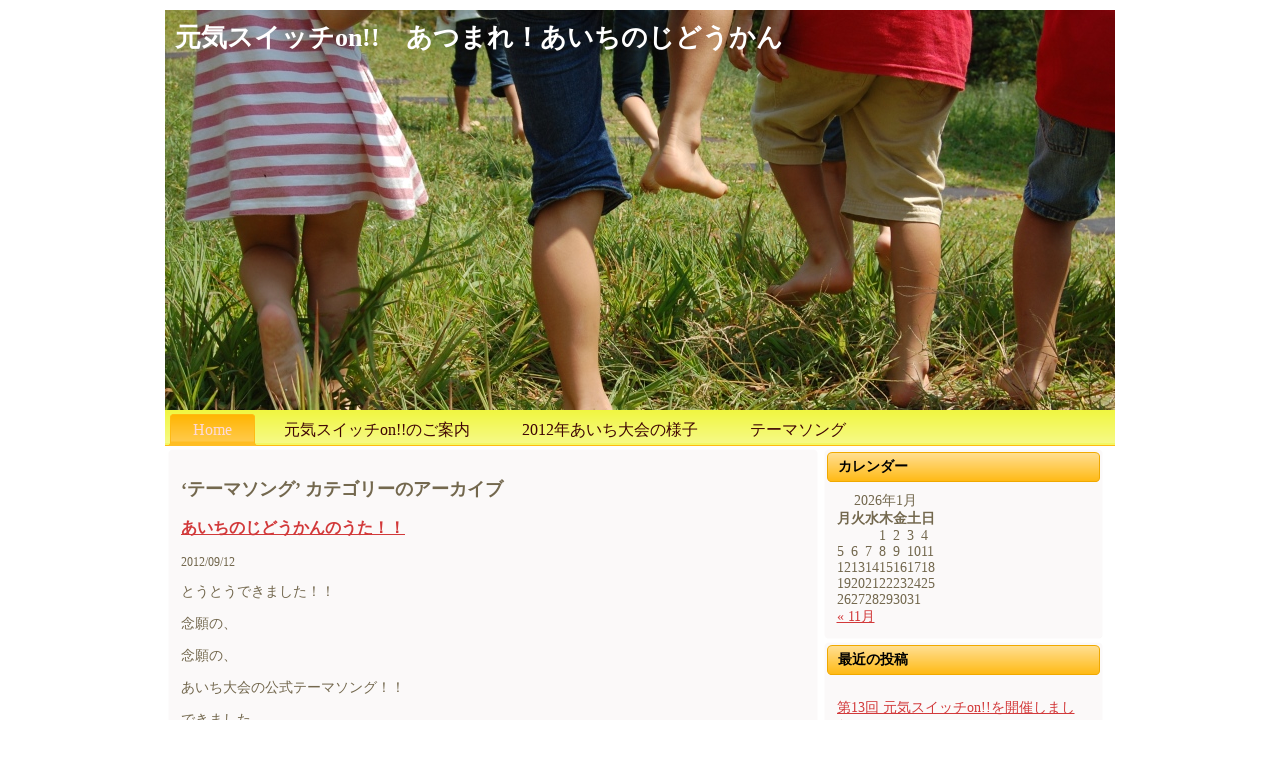

--- FILE ---
content_type: text/html; charset=UTF-8
request_url: https://www.acc-aichi.org/2012blog/?cat=16
body_size: 28472
content:
<!DOCTYPE html PUBLIC "-//W3C//DTD XHTML 1.0 Transitional//EN" "http://www.w3.org/TR/xhtml1/DTD/xhtml1-transitional.dtd">
<html xmlns="http://www.w3.org/1999/xhtml" dir="ltr" lang="ja">

<head profile="http://gmpg.org/xfn/11">
<meta http-equiv="Content-Type" content="text/html; charset=UTF-8" />

<title>元気スイッチon!!　あつまれ！あいちのじどうかん   &raquo; テーマソング</title>

<meta name="generator" content="WordPress 3.1.4" /> <!-- leave this for stats -->

<link rel="stylesheet" href="https://www.acc-aichi.org/2012blog/wp-content/themes/1147/style.css" type="text/css" media="screen" />
<link rel="alternate" type="application/rss+xml" title="元気スイッチon!!　あつまれ！あいちのじどうかん RSS Feed" href="https://www.acc-aichi.org/2012blog/?feed=rss2" />
<link rel="pingback" href="http://www.acc-aichi.org/2012blog/xmlrpc.php" />
<script type="text/javascript" src="https://www.acc-aichi.org/2012blog/wp-content/themes/1147/script.js"></script>
<link rel="alternate" type="application/rss+xml" title="元気スイッチon!!　あつまれ！あいちのじどうかん &raquo; テーマソング カテゴリーのフィード" href="https://www.acc-aichi.org/2012blog/?feed=rss2&amp;cat=16" />
<link rel='stylesheet' id='colorbox-theme1-css'  href='http://www.acc-aichi.org/2012blog/wp-content/plugins/jquery-colorbox/themes/theme1/colorbox.css?ver=4.1' type='text/css' media='screen' />
<script type='text/javascript' src='https://www.acc-aichi.org/2012blog/wp-includes/js/l10n.js?ver=20101110'></script>
<script type='text/javascript' src='https://www.acc-aichi.org/2012blog/wp-includes/js/jquery/jquery.js?ver=1.4.4'></script>
<script type='text/javascript'>
/* <![CDATA[ */
var Colorbox = {
	colorboxInline: "false",
	colorboxIframe: "false",
	colorboxGroupId: "",
	colorboxTitle: "",
	colorboxWidth: "false",
	colorboxHeight: "false",
	colorboxMaxWidth: "false",
	colorboxMaxHeight: "false",
	colorboxSlideshow: "true",
	colorboxSlideshowAuto: "false",
	colorboxScalePhotos: "true",
	colorboxPreloading: "false",
	colorboxOverlayClose: "false",
	colorboxLoop: "true",
	colorboxEscKey: "true",
	colorboxArrowKey: "true",
	colorboxScrolling: "true",
	colorboxOpacity: "0.85",
	colorboxTransition: "elastic",
	colorboxSpeed: "350",
	colorboxSlideshowSpeed: "2500",
	colorboxClose: "close",
	colorboxNext: "next",
	colorboxPrevious: "previous",
	colorboxSlideshowStart: "start slideshow",
	colorboxSlideshowStop: "stop slideshow",
	colorboxCurrent: "{current} of {total} images",
	colorboxImageMaxWidth: "false",
	colorboxImageMaxHeight: "false",
	colorboxImageHeight: "false",
	colorboxImageWidth: "60%",
	colorboxLinkHeight: "false",
	colorboxLinkWidth: "false",
	colorboxInitialHeight: "100",
	colorboxInitialWidth: "300",
	autoColorboxJavaScript: "",
	autoHideFlash: "",
	colorboxAddClassToLinks: ""
};
/* ]]> */
</script>
<script type='text/javascript' src='http://www.acc-aichi.org/2012blog/wp-content/plugins/jquery-colorbox/js/jquery.colorbox-min.js?ver=1.3.17'></script>
<script type='text/javascript' src='http://www.acc-aichi.org/2012blog/wp-content/plugins/jquery-colorbox/js/jquery-colorbox-wrapper-min.js?ver=4.1'></script>
<link rel="EditURI" type="application/rsd+xml" title="RSD" href="https://www.acc-aichi.org/2012blog/xmlrpc.php?rsd" />
<link rel="wlwmanifest" type="application/wlwmanifest+xml" href="https://www.acc-aichi.org/2012blog/wp-includes/wlwmanifest.xml" /> 
<link rel='index' title='元気スイッチon!!　あつまれ！あいちのじどうかん' href='https://www.acc-aichi.org/2012blog' />
<meta name="generator" content="WordPress 3.1.4" />
<link rel="alternate" media="handheld" type="text/html" href="https://www.acc-aichi.org/2012blog/?cat=16" />
	<style type="text/css">.recentcomments a{display:inline !important;padding:0 !important;margin:0 !important;}</style>
  <meta name="jQuery Colorbox" content="4.1"/>
  <!-- BEGIN: WP Social Bookmarking Light -->
<meta name="mixi-check-robots" content="noimage" />
<script>(function(d, s, id) {
  var js, fjs = d.getElementsByTagName(s)[0];
  if (d.getElementById(id)) return;
  js = d.createElement(s); js.id = id;
  js.src = "//connect.facebook.net/ja_JP/sdk.js#xfbml=1&version=v2.0";
  fjs.parentNode.insertBefore(js, fjs);
}(document, 'script', 'facebook-jssdk'));</script>   
<style type="text/css">
.wp_social_bookmarking_light{
    border: 0 !important;
    padding: 10px 0 20px 0 !important;
    margin: 0 !important;
}
.wp_social_bookmarking_light div{
    float: left !important;
    border: 0 !important;
    padding: 0 !important;
    margin: 0 5px 0px 0 !important;
    min-height: 30px !important;
    line-height: 18px !important;
    text-indent: 0 !important;
}
.wp_social_bookmarking_light img{
    border: 0 !important;
    padding: 0;
    margin: 0;
    vertical-align: top !important;
}
.wp_social_bookmarking_light_clear{
    clear: both !important;
}
#fb-root{
    display: none;
}
.wsbl_twitter{
    width: 100px;
}
.wsbl_facebook_like iframe{
    max-width: none !important;
}</style>
<!-- END: WP Social Bookmarking Light -->
</head>
<body>
<div class="PageBackgroundGlare"><div class="PageBackgroundGlareImage"></div></div>
<div class="Main">

<div class="Sheet">
  <div class="Sheet-body">
<div class="Header">
  <div>
<table class="logo">
<tr><td class="logo-name"><a href="http://www.acc-aichi.org/2012blog/">元気スイッチon!!　あつまれ！あいちのじどうかん</a></td></tr>
<tr><td class="logo-text"></td></tr>
</table>

  </div>
</div>
<div class="nav">
<ul class="menu">
<li><a class="active" href="https://www.acc-aichi.org/2012blog"><span><span>Home</span></span></a></li><li class="page_item page-item-3352"><a href="https://www.acc-aichi.org/2012blog/?page_id=3352" title="元気スイッチon!!のご案内"><span><span>元気スイッチon!!のご案内</span></span></a></li>
<li class="page_item page-item-2119"><a href="https://www.acc-aichi.org/2012blog/?page_id=2119" title="2012年あいち大会の様子"><span><span>2012年あいち大会の様子</span></span></a></li>
<li class="page_item page-item-1488"><a href="https://www.acc-aichi.org/2012blog/?page_id=1488" title="テーマソング"><span><span>テーマソング</span></span></a></li>
</ul>
<div class="l"></div><div class="r"><div></div></div></div><div class="contentLayout">
<div class="content">


<div class="Block">
  <div class="Block-body">


<div class="BlockContent">
  <div class="BlockContent-body">


<h2 class="pagetitle">&#8216;テーマソング&#8217; カテゴリーのアーカイブ</h2>


<div class="navigation">
	<div class="alignleft"></div>
	<div class="alignright"></div>
</div>

<div class="post">
		<h3 id="post-1435"><a href="https://www.acc-aichi.org/2012blog/?p=1435" rel="bookmark" title="あいちのじどうかんのうた！！のパーマリンク">あいちのじどうかんのうた！！</a></h3>
		<small>2012/09/12</small>

		<div class="entry">
			<p>とうとうできました！！</p>
<p>念願の、</p>
<p>念願の、</p>
<p>あいち大会の公式テーマソング！！</p>
<p>できました。</p>
<p>↓↓↓↓↓↓↓↓↓↓↓↓</p>
<p><iframe width="500" height="375" src="http://www.youtube.com/embed/vg8ijymr-Bk?fs=1&#038;feature=oembed" frameborder="0" allowfullscreen></iframe></p>
<p>&nbsp;</p>
<p>ご尽力いただいたのは、</p>
<p>東郷町の兵庫児童館の館長先生と児童クラブ指導員さんのステキなユニット、</p>
<p>「ザ・ジートニー　（The　G　et 　2）」</p>
<p><a href="http://www.acc-aichi.org/2012blog/wp-content/uploads/2012/09/a88988b93492235a31e30d6da1868b41.jpg"><img src="http://www.acc-aichi.org/2012blog/wp-content/uploads/2012/09/a88988b93492235a31e30d6da1868b41-300x224.jpg" title="写真 12-07-30 16 04 45" width="300" height="224" class="alignnone size-medium wp-image-1439 colorbox-1435" /></a></p>
<p>彼らは児童館ではギターを抱えて、子どもたちと歌や音楽を楽しむ会を開いています。</p>
<p>その雰囲気を見て、</p>
<p>「あいちのじどうかんに、こんな元気と、楽しさと、はちゃめちゃさと、かっこよさがほしい」</p>
<p>そう思ったのでした。</p>
<p>&nbsp;</p>
<p>制作協力をお願いをしたところ</p>
<p>快く引き受けてくださり、</p>
<p>プロの技と創作欲をもって本格的な「テーマソング」を作ってくださいました。</p>
<p><a href="http://www.acc-aichi.org/2012blog/wp-content/uploads/2012/09/464f4e0601a68936118d54a5d62a2787.jpg"><img src="http://www.acc-aichi.org/2012blog/wp-content/uploads/2012/09/464f4e0601a68936118d54a5d62a2787-300x224.jpg" title="写真 12-09-10 16 58 33" width="300" height="224" class="alignnone size-medium wp-image-1438 colorbox-1435" /></a></p>
<p>実はこれには</p>
<p>大勢の児童厚生員のチカラも盛り込まれているのです。</p>
<p>「じどうかん」をテーマに、あいちの児童厚生員から募集したバラバラのキーワードを</p>
<p>かっこよく、きれいにつなげて</p>
<p>ザ・ジートニーがステキな歌詞にしてくれました。</p>
<p>ほんとに素敵な歌になりました。</p>
<p>これを聞いて、みんなで歌って、元気な児童館になるといいな～という願いをこめて</p>
<p>「あいち大会の公式テーマソング」にしました。</p>
<p>みなさん、どんどん聞いてください。</p>
<p>そして大会で、一緒に歌いますよ。</p>
<p>もちろん、ライブで！！</p>
<p><a href="http://www.acc-aichi.org/2012blog/wp-content/uploads/2012/09/c1526b65dc6122f8c6d590c49908b603.jpg"><img src="http://www.acc-aichi.org/2012blog/wp-content/uploads/2012/09/c1526b65dc6122f8c6d590c49908b603-300x224.jpg" title="写真 12-09-10 16 57 12" width="300" height="224" class="alignnone size-medium wp-image-1451 colorbox-1435" /></a></p>
<p>&nbsp;</p>
<p><a href="http://youtu.be/vg8ijymr-Bk">ぼくらの児童館</a></p>
<p>お楽しみに・・・。</p>
<p>&nbsp;</p>
<p>タイトルクリックでyoutubeで聞けますよ。</p>
<p>聞いた方、ご感想をお待ちしています！！</p>
<p>&nbsp;</p>
<p>&nbsp;</p>
<p>&nbsp;</p>
<div class='wp_social_bookmarking_light'><div class="wsbl_twitter"><iframe allowtransparency="true" frameborder="0" scrolling="no" src="//platform.twitter.com/widgets/tweet_button.html?url=https%3A%2F%2Fwww.acc-aichi.org%2F2012blog%2F%3Fp%3D1435&amp;text=%E3%81%82%E3%81%84%E3%81%A1%E3%81%AE%E3%81%98%E3%81%A9%E3%81%86%E3%81%8B%E3%82%93%E3%81%AE%E3%81%86%E3%81%9F%EF%BC%81%EF%BC%81&amp;via=aichi2012&amp;lang=ja&amp;count=horizontal" style="width:130px; height:20px;"></iframe></div><div class="wsbl_facebook_like"><div id="fb-root"></div><fb:like href="https://www.acc-aichi.org/2012blog/?p=1435" layout="button_count" action="like" width="100" share="false" show_faces="false" ></fb:like></div><div class="wsbl_mixi"><a href="http://mixi.jp/share.pl" class="mixi-check-button" data-url='https://www.acc-aichi.org/2012blog/?p=1435' data-button='button-1' data-key=''>Check</a><script type="text/javascript" src="http://static.mixi.jp/js/share.js"></script></div><div class="wsbl_google_plus_one"><g:plusone size="medium" annotation="none" href="https://www.acc-aichi.org/2012blog/?p=1435" ></g:plusone></div></div><br class='wp_social_bookmarking_light_clear' />		</div>

		<p class="postmetadata"> カテゴリー: <a href="https://www.acc-aichi.org/2012blog/?cat=6" title="あいち大会 の投稿をすべて表示" rel="category">あいち大会</a>, <a href="https://www.acc-aichi.org/2012blog/?cat=5" title="お知らせ の投稿をすべて表示" rel="category">お知らせ</a>, <a href="https://www.acc-aichi.org/2012blog/?cat=16" title="テーマソング の投稿をすべて表示" rel="category">テーマソング</a> |   <a href="https://www.acc-aichi.org/2012blog/?p=1435#comments" title="あいちのじどうかんのうた！！ へのコメント">2 件のコメント &#187;</a></p>

	</div>

<div class="post">
		<h3 id="post-996"><a href="https://www.acc-aichi.org/2012blog/?p=996" rel="bookmark" title="あいち大会テーマソングのパーマリンク">あいち大会テーマソング</a></h3>
		<small>2012/08/08</small>

		<div class="entry">
			<p>みなさま、こんにちは！<br />
オリンピックが盛り上がっていますね！<br />
２０１２年はオリンピックイヤー？<br />
いやいや、あいち大会イヤーでしょう！</p>
<p>オリンピックでも興奮や感動と共に<br />
とても印象に残るのがテーマソング！</p>
<p>いよいよあいち大会のテーマソング、<br />
そして愛知の児童館・児童クラブのテーマソングとして<br />
ずーっとみんなの心に残るような歌がもうすぐお届けできそうです！</p>
<p>作ってくれて、歌ってくれるのは</p>
<p>ザ・ジートニー(The Ｇ et ２)<br />
<a href="http://www.acc-aichi.org/2012blog/wp-content/uploads/2012/08/image11.jpeg"><img src="http://www.acc-aichi.org/2012blog/wp-content/uploads/2012/08/image11-300x225.jpg" width="300" height="225" class="alignnone size-medium wp-image-1012 colorbox-996" /></a><br />
お楽しみに！</p>
<div class='wp_social_bookmarking_light'><div class="wsbl_twitter"><iframe allowtransparency="true" frameborder="0" scrolling="no" src="//platform.twitter.com/widgets/tweet_button.html?url=https%3A%2F%2Fwww.acc-aichi.org%2F2012blog%2F%3Fp%3D996&amp;text=%E3%81%82%E3%81%84%E3%81%A1%E5%A4%A7%E4%BC%9A%E3%83%86%E3%83%BC%E3%83%9E%E3%82%BD%E3%83%B3%E3%82%B0&amp;via=aichi2012&amp;lang=ja&amp;count=horizontal" style="width:130px; height:20px;"></iframe></div><div class="wsbl_facebook_like"><div id="fb-root"></div><fb:like href="https://www.acc-aichi.org/2012blog/?p=996" layout="button_count" action="like" width="100" share="false" show_faces="false" ></fb:like></div><div class="wsbl_mixi"><a href="http://mixi.jp/share.pl" class="mixi-check-button" data-url='https://www.acc-aichi.org/2012blog/?p=996' data-button='button-1' data-key=''>Check</a><script type="text/javascript" src="http://static.mixi.jp/js/share.js"></script></div><div class="wsbl_google_plus_one"><g:plusone size="medium" annotation="none" href="https://www.acc-aichi.org/2012blog/?p=996" ></g:plusone></div></div><br class='wp_social_bookmarking_light_clear' />		</div>

		<p class="postmetadata"> カテゴリー: <a href="https://www.acc-aichi.org/2012blog/?cat=6" title="あいち大会 の投稿をすべて表示" rel="category">あいち大会</a>, <a href="https://www.acc-aichi.org/2012blog/?cat=5" title="お知らせ の投稿をすべて表示" rel="category">お知らせ</a>, <a href="https://www.acc-aichi.org/2012blog/?cat=16" title="テーマソング の投稿をすべて表示" rel="category">テーマソング</a> |   <a href="https://www.acc-aichi.org/2012blog/?p=996#respond" title="あいち大会テーマソング へのコメント">コメントはまだありません &#187;</a></p>

	</div>


<div class="navigation">
	<div class="alignleft"></div>
	<div class="alignright"></div>
</div>


  </div>
</div>


  </div>
  <div class="Block-tl"></div>
  <div class="Block-tr"><div></div></div>
  <div class="Block-bl"><div></div></div>
  <div class="Block-br"><div></div></div>
  <div class="Block-tc"><div></div></div>
  <div class="Block-bc"><div></div></div>
  <div class="Block-cl"><div></div></div>
  <div class="Block-cr"><div></div></div>
  <div class="Block-cc"></div>
</div>


</div>
<div class="sidebar1">

					

<div class="Block">
  <div class="Block-body">
<div class="BlockHeader">
カレンダー
  <div class="l"></div>
  <div class="r"><div></div></div>
</div>

<div class="BlockContent">
  <div class="BlockContent-body">
<div id="calendar_wrap"><table id="wp-calendar" summary="カレンダー">
	<caption>2026年1月</caption>
	<thead>
	<tr>
		<th scope="col" title="月曜日">月</th>
		<th scope="col" title="火曜日">火</th>
		<th scope="col" title="水曜日">水</th>
		<th scope="col" title="木曜日">木</th>
		<th scope="col" title="金曜日">金</th>
		<th scope="col" title="土曜日">土</th>
		<th scope="col" title="日曜日">日</th>
	</tr>
	</thead>

	<tfoot>
	<tr>
		<td colspan="3" id="prev"><a href="https://www.acc-aichi.org/2012blog/?m=202411" title="2024年11月の投稿を表示">&laquo; 11月</a></td>
		<td class="pad">&nbsp;</td>
		<td colspan="3" id="next" class="pad">&nbsp;</td>
	</tr>
	</tfoot>

	<tbody>
	<tr>
		<td colspan="3" class="pad">&nbsp;</td><td>1</td><td>2</td><td>3</td><td>4</td>
	</tr>
	<tr>
		<td>5</td><td>6</td><td>7</td><td>8</td><td>9</td><td>10</td><td>11</td>
	</tr>
	<tr>
		<td>12</td><td>13</td><td>14</td><td>15</td><td>16</td><td>17</td><td>18</td>
	</tr>
	<tr>
		<td>19</td><td>20</td><td>21</td><td>22</td><td>23</td><td>24</td><td>25</td>
	</tr>
	<tr>
		<td>26</td><td>27</td><td>28</td><td id="today">29</td><td>30</td><td>31</td>
		<td class="pad" colspan="1">&nbsp;</td>
	</tr>
	</tbody>
	</table></div>
  </div>
</div>

  </div>
  <div class="Block-tl"></div>
  <div class="Block-tr"><div></div></div>
  <div class="Block-bl"><div></div></div>
  <div class="Block-br"><div></div></div>
  <div class="Block-tc"><div></div></div>
  <div class="Block-bc"><div></div></div>
  <div class="Block-cl"><div></div></div>
  <div class="Block-cr"><div></div></div>
  <div class="Block-cc"></div>
</div>
		
<div class="Block">
  <div class="Block-body">
		<div class="BlockHeader">
最近の投稿
  <div class="l"></div>
  <div class="r"><div></div></div>
</div>

<div class="BlockContent">
  <div class="BlockContent-body">
		<ul>
				<li><a href="https://www.acc-aichi.org/2012blog/?p=3525" title="第13回 元気スイッチon!!を開催しました！">第13回 元気スイッチon!!を開催しました！</a></li>
				<li><a href="https://www.acc-aichi.org/2012blog/?p=3458" title="第12回 元気スイッチon!!を開催しました！">第12回 元気スイッチon!!を開催しました！</a></li>
				<li><a href="https://www.acc-aichi.org/2012blog/?p=3452" title="第11回元気スイッチon!!開催しました！">第11回元気スイッチon!!開催しました！</a></li>
				<li><a href="https://www.acc-aichi.org/2012blog/?p=3369" title="第10回元気スイッチon!! 開催しました！">第10回元気スイッチon!! 開催しました！</a></li>
				<li><a href="https://www.acc-aichi.org/2012blog/?p=3364" title="第10回元気スイッチon!!　オンライン開催決定！">第10回元気スイッチon!!　オンライン開催決定！</a></li>
				</ul>
		
  </div>
</div>

  </div>
  <div class="Block-tl"></div>
  <div class="Block-tr"><div></div></div>
  <div class="Block-bl"><div></div></div>
  <div class="Block-br"><div></div></div>
  <div class="Block-tc"><div></div></div>
  <div class="Block-bc"><div></div></div>
  <div class="Block-cl"><div></div></div>
  <div class="Block-cr"><div></div></div>
  <div class="Block-cc"></div>
</div>

<div class="Block">
  <div class="Block-body">
<div class="BlockHeader">
最近のコメント
  <div class="l"></div>
  <div class="r"><div></div></div>
</div>

<div class="BlockContent">
  <div class="BlockContent-body">
<ul id="recentcomments"><li class="recentcomments"><a href="https://www.acc-aichi.org/2012blog/?p=2205#comment-172">記念講演が決まりましたッ！</a> に 管理者 より</li><li class="recentcomments"><a href="https://www.acc-aichi.org/2012blog/?p=2205#comment-170">記念講演が決まりましたッ！</a> に sato より</li><li class="recentcomments"><a href="https://www.acc-aichi.org/2012blog/?p=2026#comment-140">さぁ、もうすぐ！</a> に chum より</li><li class="recentcomments"><a href="https://www.acc-aichi.org/2012blog/?p=2026#comment-139">さぁ、もうすぐ！</a> に 沖縄Ｍ より</li><li class="recentcomments"><a href="https://www.acc-aichi.org/2012blog/?p=1959#comment-138">Ustream配信時間のお知らせ</a> に chum より</li></ul>
  </div>
</div>

  </div>
  <div class="Block-tl"></div>
  <div class="Block-tr"><div></div></div>
  <div class="Block-bl"><div></div></div>
  <div class="Block-br"><div></div></div>
  <div class="Block-tc"><div></div></div>
  <div class="Block-bc"><div></div></div>
  <div class="Block-cl"><div></div></div>
  <div class="Block-cr"><div></div></div>
  <div class="Block-cc"></div>
</div>

<div class="Block">
  <div class="Block-body">
<div class="BlockHeader">
カテゴリー
  <div class="l"></div>
  <div class="r"><div></div></div>
</div>

<div class="BlockContent">
  <div class="BlockContent-body">
		<ul>
	<li class="cat-item cat-item-6"><a href="https://www.acc-aichi.org/2012blog/?cat=6" title="あいち大会 に含まれる投稿をすべて表示">あいち大会</a>
</li>
	<li class="cat-item cat-item-12"><a href="https://www.acc-aichi.org/2012blog/?cat=12" title="あそびば に含まれる投稿をすべて表示">あそびば</a>
</li>
	<li class="cat-item cat-item-5"><a href="https://www.acc-aichi.org/2012blog/?cat=5" title="お知らせ に含まれる投稿をすべて表示">お知らせ</a>
</li>
	<li class="cat-item cat-item-8"><a href="https://www.acc-aichi.org/2012blog/?cat=8" title="カウントダウン に含まれる投稿をすべて表示">カウントダウン</a>
</li>
	<li class="cat-item cat-item-16 current-cat"><a href="https://www.acc-aichi.org/2012blog/?cat=16" title="テーマソング に含まれる投稿をすべて表示">テーマソング</a>
</li>
	<li class="cat-item cat-item-3"><a href="https://www.acc-aichi.org/2012blog/?cat=3" title="プレ大会 に含まれる投稿をすべて表示">プレ大会</a>
</li>
	<li class="cat-item cat-item-15"><a href="https://www.acc-aichi.org/2012blog/?cat=15" title="事務局 に含まれる投稿をすべて表示">事務局</a>
</li>
	<li class="cat-item cat-item-13"><a href="https://www.acc-aichi.org/2012blog/?cat=13" title="交流会 に含まれる投稿をすべて表示">交流会</a>
</li>
	<li class="cat-item cat-item-17"><a href="https://www.acc-aichi.org/2012blog/?cat=17" title="元気スイッチon!! に含まれる投稿をすべて表示">元気スイッチon!!</a>
</li>
	<li class="cat-item cat-item-11"><a href="https://www.acc-aichi.org/2012blog/?cat=11" title="分科会 に含まれる投稿をすべて表示">分科会</a>
</li>
	<li class="cat-item cat-item-4"><a href="https://www.acc-aichi.org/2012blog/?cat=4" title="北海道大会 に含まれる投稿をすべて表示">北海道大会</a>
</li>
	<li class="cat-item cat-item-14"><a href="https://www.acc-aichi.org/2012blog/?cat=14" title="広報 に含まれる投稿をすべて表示">広報</a>
</li>
	<li class="cat-item cat-item-1"><a href="https://www.acc-aichi.org/2012blog/?cat=1" title="未分類 に含まれる投稿をすべて表示">未分類</a>
</li>
	<li class="cat-item cat-item-18"><a href="https://www.acc-aichi.org/2012blog/?cat=18" title="福島フォーラム に含まれる投稿をすべて表示">福島フォーラム</a>
</li>
	<li class="cat-item cat-item-10"><a href="https://www.acc-aichi.org/2012blog/?cat=10" title="講演会 に含まれる投稿をすべて表示">講演会</a>
</li>
	<li class="cat-item cat-item-19"><a href="https://www.acc-aichi.org/2012blog/?cat=19" title="閉会式 に含まれる投稿をすべて表示">閉会式</a>
</li>
	<li class="cat-item cat-item-9"><a href="https://www.acc-aichi.org/2012blog/?cat=9" title="開会式 に含まれる投稿をすべて表示">開会式</a>
</li>
		</ul>

  </div>
</div>

  </div>
  <div class="Block-tl"></div>
  <div class="Block-tr"><div></div></div>
  <div class="Block-bl"><div></div></div>
  <div class="Block-br"><div></div></div>
  <div class="Block-tc"><div></div></div>
  <div class="Block-bc"><div></div></div>
  <div class="Block-cl"><div></div></div>
  <div class="Block-cr"><div></div></div>
  <div class="Block-cc"></div>
</div>

<div class="Block">
  <div class="Block-body">
<div class="BlockHeader">
リンク
  <div class="l"></div>
  <div class="r"><div></div></div>
</div>

<div class="BlockContent">
  <div class="BlockContent-body">

	<ul class='xoxo blogroll'>
<li><a href="http://www.jidoukan.or.jp/blog/" title="児童健全育成推進財団のブログです" target="_blank">ざいだんブログ</a></li>
<li><a href="http://www.jidoukan.or.jp/zenkoku/" title="全国児童館・児童クラブ大会について" target="_blank">全国児童館・児童クラブ大会とは</a></li>
<li><a href="http://www.kodomo-next.jp/rsses/" title="全国各地にある児童館の活動・最新情報です" target="_blank">未来応援ファクトリー「コドモネクスト」</a></li>
<li><a href="http://iwatejido.jugem.jp/" title="現在は「児童館・児童クラブ関係者モバイルサイト」になっています" target="_blank">第09回 全国児童館・児童クラブ岩手大会</a></li>
<li><a href="http://www.biwa.ne.jp/~kodomo92/biwakotaikaiindex.html" title="全国児童館・児童クラブびわ湖大会のホームページです" target="_blank">第10回全国児童館・児童クラブびわ湖大会</a></li>
<li><a href="http://jidokanhkdpj.blog101.fc2.com/" title="今年開催される第11回全国児童館・児童クラブ　北海道大会プロジェクトblogです" target="_blank">第11回全国児童館・児童クラブ北海道大会</a></li>

	</ul>

  </div>
</div>

  </div>
  <div class="Block-tl"></div>
  <div class="Block-tr"><div></div></div>
  <div class="Block-bl"><div></div></div>
  <div class="Block-br"><div></div></div>
  <div class="Block-tc"><div></div></div>
  <div class="Block-bc"><div></div></div>
  <div class="Block-cl"><div></div></div>
  <div class="Block-cr"><div></div></div>
  <div class="Block-cc"></div>
</div>


<div class="Block">
  <div class="Block-body">
<div class="BlockHeader">
管理者用
  <div class="l"></div>
  <div class="r"><div></div></div>
</div>

<div class="BlockContent">
  <div class="BlockContent-body">
			<ul>
						<li><a href="https://www.acc-aichi.org/2012blog/wp-login.php">ログイン</a></li>
			<li><a href="https://www.acc-aichi.org/2012blog/?feed=rss2" title="このサイトを RSS2.0 で購読">投稿の <abbr title="Really Simple Syndication">RSS</abbr></a></li>
			<li><a href="https://www.acc-aichi.org/2012blog/?feed=comments-rss2" title="すべての投稿への最新コメントを RSS で購読">コメントの <abbr title="Really Simple Syndication">RSS</abbr></a></li>
			<li><a href="http://wordpress.org/" title="Powered by WordPress, state-of-the-art semantic personal publishing platform.">WordPress.org</a></li>
			  <li id="colorboxLink">Using    <a href="http://www.techotronic.de/plugins/jquery-colorbox/" target="_blank" title="jQuery Colorbox">jQuery Colorbox</a>
  </li>
  			</ul>

  </div>
</div>

  </div>
  <div class="Block-tl"></div>
  <div class="Block-tr"><div></div></div>
  <div class="Block-bl"><div></div></div>
  <div class="Block-br"><div></div></div>
  <div class="Block-tc"><div></div></div>
  <div class="Block-bc"><div></div></div>
  <div class="Block-cl"><div></div></div>
  <div class="Block-cr"><div></div></div>
  <div class="Block-cc"></div>
</div>
					
</div>

</div>


  </div>
  <div class="Sheet-cc"></div>
</div>

<div id="footer">
<!-- If you'd like to support WordPress, having the "powered by" link somewhere on your blog is the best way; it's our only promotion or advertising. -->
<p>Powered by <a href="http://wordpress.org/">WordPress</a> <br/>
<a href="https://www.acc-aichi.org/2012blog/?feed=rss2">投稿 (RSS)</a> and <a href="https://www.acc-aichi.org/2012blog/?feed=comments-rss2">コメント (RSS)</a>.
<!-- 29 queries. 0.280 seconds. --></p>
</div>
</div>

</body>
</html>

--- FILE ---
content_type: text/css
request_url: https://www.acc-aichi.org/2012blog/wp-content/themes/1147/style.css
body_size: 24865
content:
/*
Theme Name: 粋 1147
Description: 1147, 粋テーマデザイン Artisteer-generated WordPress theme.
Version: 1.0
Author: 粋テーマ
Author URI: http://free-wp-themes.net/
タグ: fixed width, right sidebar, two columns, valid XHTML, widgets
*/

/* begin Page */

/* Generated with Artisteer version 1.0.0.11388 */

body
{
  margin: 0 auto;
  padding: 0;
  font-size: 62.5%; /* Resets 1em to 10px */
  font-family: 'Lucida Grande', Verdana, Arial, Sans-Serif;
  background-color: #FFFFFF;
  background-image: url('images/Page-BgTexture.png');
  background-repeat: repeat;
  color: #000000;
}

h2
{
    font-size: 18px;
}

.Main
{
  position: absolute;
  width: 100%;
  left: 0;
  top: 0;
}
.PageBackgroundGlare
{
  position: absolute;
  width: 100%;
  left: 0;
  top: 0;
}

.PageBackgroundGlareImage
{
  background-image: url('images/Page-BgGlare.png');
  background-repeat: no-repeat;
  height: 343px;
  width: 353px;
  margin: 0;
}

/* specially for Opera */
html:first-child .PageBackgroundGlare
{
  border: 1px solid transparent;
}
/* specially for Opera */

* html .PageBackgroundGlareImage
{
  background: none;
  behavior: expression(this.runtimeStyle.filter?'':this.runtimeStyle.filter="progid:DXImageTransform.Microsoft.AlphaImageLoader(src='" + (function(){var t=document.getElementsByTagName('link');for(var i=0;i<t.length;i++){var l=t[i];if(l.href&&/style\\.css$/.test(l.href))return l.href.replace('style.css','');}return '';})()+"images/Page-BgGlare.png',sizingMethod='crop')");
}

table, th, td
{
  font-size: 1em; 
  padding: 0; 
  border-collapse: collapse;
}

a img
{ 
  border: 0; 
}

a
{
  color: #E36402;
}

a:link
{
  color: #E36402;
}

a:visited
{
  color: #6F3101;
}

a:hover
{
  color: #FD8326;
}
/* end Page */

/* begin Box, Sheet */
.Sheet 
{
  min-width:1px;
  min-height:1px;
  margin: 0 auto;
  position: relative;
  overflow: hidden;
  z-index: 0;
  width: 950px;
  
  
}


* html .Sheet 
{
  width:expression(this.offsetWidth < 1 ? 1+"px" : "auto !important");
  height:expression(this.offsetHeight < 1 ? 1+"px" : "auto !important");
  
  width: 950px;
  zoom: 1;
}


.Sheet-body 
{
  position: relative;
  overflow: hidden;
  z-index: 0;
  margin: 0px;
  text-align: left;
}




.Sheet-cc 
{
  position: absolute;
  overflow:hidden;
  z-index: -2;
  top: 0px;
  left: 0px;
  right: 0px;
  bottom: 0px;
  background-color: #FFFFFF;
}

* html .Sheet-cc
{
  font-size: 1px;
  width: expression(this.parentNode.offsetWidth+'px');
  height: expression(this.parentNode.offsetHeight+'px');
}
.Sheet
{
  margin-top: 10px !important;
  margin-bottom: 3em;
  padding: 0 0 1em 0;
}
/* end Box, Sheet */

/* begin Header */
div.Header 
{
  margin: 0 auto;
  position: relative;
  width: 950px;
  height: 400px;
}

* html div.Header 
{
  font-size: 1px;
}

div.Header  div
{
  width: 100%;
  height: 100%;
  background-image: url('images/Header1.jpg');
  background-repeat: no-repeat;
  background-position: center center;
  text-align: left;
}
/* end Header */

/* begin Logo */
.logo
{
  position: relative;
  left: 10px;
  top: 10px;
}

.logo td
{
  text-align: left;
  vertical-align: top;
  white-space: nowrap;
}

.logo-name
{
  font-size: 26px;
  font-family: Tahoma;
  font-style: normal;
  font-weight: bold;
}

.logo-name a
{
  text-decoration: none;
  color: #ffffff !important;
}

.logo-text
{
  font-size: 18px;
  font-family: Tahoma;
  font-style: normal;
  font-weight: normal;
  color: #ffffff !important;
}
/* end Logo */

/* begin Menu */
.menu, .menu ul
{
  margin: 0;
  padding: 0;
  border: 0;
  list-style-type: none;
  display: block;
}

.menu li
{
  margin: 0;
  padding: 0;
  border: 0;
  display: block;
  float: left;
  position: relative;
  z-index: 5;
}

.menu li:hover
{
  z-index: 10000;
  white-space: normal;
}

.menu li li
{
  float: none;
}

.menu ul
{
  visibility: hidden;
  position: absolute;
  z-index: 10;
  left: 0;
  top: 0;
}

.menu li:hover>ul
{
  visibility: visible;
  top: 100%;
}

.menu li li:hover>ul
{
  top: 0;
  left: 100%;
}

.menu:after, .menu ul:after
{
  content: ".";
  height: 0;
  display: block;
  visibility: hidden;
  overflow: hidden;
  clear: both;
}
.menu, .menu ul
{
  min-height: 0;
}

.menu ul
{
  background-image: url(images/spacer.gif);
  padding: 10px 30px 30px 30px;
  margin: -10px 0 0 -30px;
}

.menu ul ul
{
  padding: 30px 30px 30px 10px;
  margin: -30px 0 0 -10px;
}


* html .menu, * html .menu ul
{
  height: 1%;
}

* html .menu li.menuhover
{
  z-index: 10000;
}

* html .menu .menuhoverUL
{
  visibility: visible;
}

* html .menu .menuhoverUL
{
  top: 100%;
  left: 0;
}

* html .menu .menuhoverUL .menuhoverUL
{
  top: 0;
  left: 100%;
}

* html .menu ul a
{
  height: 1%;
}

* html .menu li li
{
  float: left;
  width: 100%;
}

* html .menu .menuhoverUL .menuhoverUL
{
  top: 5px;
  left: 100%;
}

* html .menu, * html .menu ul
{
  height: 1%;
}

* html .menu li.menuhover
{
  z-index: 10000;
}

* html .menu .menuhoverUL
{
  visibility: visible;
}

* html .menu .menuhoverUL
{
  top: 100%;
  left: 0;
}

* html .menu .menuhoverUL .menuhoverUL
{
  top: 0;
  left: 100%;
}

* html .menu ul a
{
  height: 1%;
}

* html .menu li li
{
  float: left;
  width: 100%;
}
.nav
{
  position: relative;
  margin: 0  auto;
  width: 950px;
  height: 36px;
  z-index: 100;
}

.menu 
{
  padding: 4px 2px 0px 2px;
}

* html .nav
{
  zoom: 1;
}

.nav .l, .nav .r, .nav .r div 
{
  top: 0;
  position: absolute;
  z-index: -1;
  overflow: hidden;
  height: 36px;
}

.nav .l 
{
  left: 0;
  right: 0px;
}

* html .nav .l
{
  width: expression(this.parentNode.offsetWidth-0+'px');
}

.nav .r 
{
  right: 0;
  width: 0px;
}

* html .nav .r
{
  left: expression(this.parentNode.offsetWidth-0+'px');
}

.nav .r div
{
  width: 950px;
  right: 0;
}

* html .nav .r div
{
  left: expression(this.parentNode.offsetWidth-950+'px');
}

.nav .l, .nav .r div 
{
  background-position: left top;
  background-repeat: no-repeat;
  background-image: url('images/nav.png');
}

* html .nav .l, * html .nav .r div 
{
  font-size: 1px;
  background: none;
  behavior: expression(this.runtimeStyle.filter?'':this.runtimeStyle.filter="progid:DXImageTransform.Microsoft.AlphaImageLoader(src='" + (function(){var t=document.getElementsByTagName('link');for(var i=0;i<t.length;i++){var l=t[i];if(l.href&&/style\\.css$/.test(l.href))return l.href.replace('style.css','');}return '';})()+"images/nav.png',sizingMethod='crop')");
}
/* end Menu */

/* begin MenuItem */
.menu ul li
{
  clear: both;
}

.menu a , .menu a span
{
  height: 32px;
  display: block;
}

* html .menu a , * html .menu a span
{
  float: left;
}

.menu a
{
  cursor: pointer;
  text-decoration: none;
  margin-right: 0px;
  margin-left: 0px;
  
}
.menu a
{
  background-image: url('images/item-left.png');
  background-position: left top;
  background-repeat: no-repeat;
}

.menu a span
{
  background-image: url('images/item-right.png');
  background-position: right top;
  background-repeat: no-repeat;
}
.menu a span span
{
  font-family: 'Tahoma';
  font-size: 16px;
  font-weight: normal;
  font-style: normal;
  text-decoration: none;
  color: #3E0504;
  padding: 0 19px;
  margin: 0 7px;
  line-height: 32px;
  text-align: center;
  background-image: url('images/item-center.png');
  background-position: left top;
  background-repeat: repeat-x;
  
}

* html .menu a span span
{
  display: inline;
}
.menu a:hover
{
  background-position: left -32px;
}

.menu li:hover>a
{
  background-position: left -32px;
}

* html .menu .menuhover .menuhoverA
{
  background-position: left -32px;
}

.menu li:hover a span
{
  background-position: right -32px;
}

.menu a:hover span
{
  background-position: right -32px;
}

* html .menu .menuhover .menuhoverA span
{
  background-position: right -32px;
}

.menu a:hover span span
{
  color: #433C2D;
  background-position: left -32px;
}

.menu li:hover a span span
{
  color: #433C2D;
  background-position: left -32px;
}

* html .menu .menuhover .menuhoverA span span
{
  color: #433C2D;
  background-position: left -32px;
}

.menu a.active
{
  background-position: left -64px;
}

.menu a.active span
{
  background-position: right -64px;
}

.menu a.active span span
{
  color: #FDD9D9;
  background-position: left -64px;
}

/* end MenuItem */

/* begin MenuSubItem */

.menu ul a 
{
  text-align: center;
  height: 21px;
  line-height: 21px;
  margin-right: auto;
  
  width: 186px;
  background-image: url('images/subitem-bg.png');
  background-position: left top;
  background-repeat: repeat-x;
  
  border-width: 0px;
  border-style: solid;
  border-color: #CFC9B9;
}

.nav ul.menu ul span, .nav ul.menu ul span span
{
	display:inline;
	float:none;
	margin:inherit;
	padding:inherit;
	background-image:none;
	text-align:inherit;
	text-decoration:inherit;
}

.menu ul a , .nav ul.menu ul span, .nav ul.menu ul span span
{
	line-height: 21px;
	color: #430504;
	font-family: 'Verdana';
	font-size: 11px;
	font-weight: normal;
	font-style: normal;
	text-decoration: none;
}


.menu ul ul a
{
  margin-left: auto;
}

* html .menu ul a 
{
  color: #430504 !important;
}

.menu ul li a:hover
{
  color: #000000;
  border-color: #F67B79;
  background-position: 0 -21px;
}

.menu ul li:hover>a
{
  color: #000000;
  border-color: #F67B79;
  background-position: 0 -21px;
}

* html .menu ul a:hover {
  color: #000000 !important;
}	

* html .menu ul .menuhover .menuhoverA
{
  color: #000000 !important;
  border-color: #F67B79;
  background-position: 0 -21px;
}


.nav .menu ul li a:hover span, .nav .menu ul li a:hover span span
{
  color: #000000;
}

.nav .menu ul li:hover>a span, .nav .menu ul li:hover>a span span
{
  color: #000000;
}

* html .nav .menu ul a:hover span, * html .nav .menu ul a:hover span span
{
  color: #000000 !important;
}	

* html .nav .menu ul .menuhover .menuhoverA span, * html .nav .menu ul .menuhover .menuhoverA span span
{
  color: #000000 !important;
}


/* end MenuSubItem */

/* begin ContentLayout */
.contentLayout
{
	margin-bottom: 0px;
	width: 100%;
	position: relative;
}/* end ContentLayout */

/* begin Button */
button.Button, a.Button
{
  border: none;
  padding: 0;
  margin: 0;
  background: none;
  font-size: 100%;
  font-family: inherit;
  line-height: inherit;
  display: inline-block;
  overflow: visible;
  width: auto;
  cursor: default;
  white-space: normal;
  text-decoration: none;
}

.Button .btn 
{
  position: relative;
  display: block;
  overflow: hidden;
  float: left;
  z-index: 0;
  height: 28px;
  color: #990D0A;
}

.Button .t
{
  height: 28px;
  line-height: 28px;
  padding: 0 15px;
  text-align: left;
  font-family: 'Tahoma';
  font-size: 13px;
  font-weight: normal;
  font-style: normal;
  text-decoration: none;
}

.Button .active
{
  color: #2A261D;
}

.Button .hover 
{
  color: #6F3101;
}

.Button .active .r 
{
  top: -56px;
}

.Button .hover .r 
{
  top: -28px;
}

.Button .r 
{
  display: block;
  position: absolute;
  overflow: hidden;
  z-index: -1;
  top: 0;
  right: 0;
  width: 8px;
  height: 84px;
}

* html .Button .r
{
  font-size: 1px;
  left: expression(this.parentNode.offsetWidth-8+'px');
}


.Button .r span
{
  display: block;
  position: absolute;
  overflow: hidden;
  z-index: -1;
  top: 0;
  right: 0;
  width:417px;
  height: 84px;
}

* html .Button .r span
{
  font-size: 1px;
  left: expression(this.parentNode.offsetWidth-417+'px');
}

.Button .active .l 
{
  top: -56px;
}

.Button .hover .l 
{
  top: -28px;
}

.Button .l 
{
  display: block;
  position: absolute;
  overflow: hidden;
  z-index: -1;
  top: 0;
  left: 0;
  right: 8px;
  height: 84px;
}

* html .Button .l
{
  font-size: 1px;
  width: expression(this.parentNode.offsetWidth-8+'px');
}


.Button .l, .Button .r span  
{
  background-image: url('images/Button.png');
}

* html .Button .l, * html .Button .r span
{
  background: none;
  behavior: expression(this.runtimeStyle.filter?'':this.runtimeStyle.filter="progid:DXImageTransform.Microsoft.AlphaImageLoader(src='" + (function(){var t=document.getElementsByTagName('link');for(var i=0;i<t.length;i++){var l=t[i];if(l.href&&/style\\.css$/.test(l.href))return l.href.replace('style.css','');}return '';})()+"images/Button.png',sizingMethod='crop')");
}
/* end Button */

/* begin Box, Block */
.Block 
{
  min-width:9px;
  min-height:9px;
  margin: 0 auto;
  position: relative;
  overflow: hidden;
  z-index: 0;
  
  
}


* html .Block 
{
  width:expression(this.offsetWidth < 9 ? 9+"px" : "auto !important");
  height:expression(this.offsetHeight < 9 ? 9+"px" : "auto !important");
  
  zoom: 1;
}


.Block-body 
{
  position: relative;
  overflow: hidden;
  z-index: 0;
  margin: 3px;
  text-align: left;
}




.Block-tl 
{
  position: absolute;
  overflow: hidden;
  z-index: -1;
  top: 0;
  left: 0;
  width: 4px;
  height: 4px;
  background-image: url('images/Block-s.png');
}

* html .Block-tl 
{
  font-size: 1px;
  background: none;
  behavior: expression(this.runtimeStyle.filter?'':this.runtimeStyle.filter="progid:DXImageTransform.Microsoft.AlphaImageLoader(src='" + (function(){var t=document.getElementsByTagName('link');for(var i=0;i<t.length;i++){var l=t[i];if(l.href&&/style\\.css$/.test(l.href))return l.href.replace('style.css','');}return '';})()+"images/Block-s.png',sizingMethod='crop')");
}


.Block-tr 
{
  position: absolute;
  overflow: hidden;
  z-index: -1;
  top: 0;
  right: 0;
  width: 4px;
  height: 4px;
}

* html .Block-tr 
{
  font-size: 1px;
  left: expression(this.parentNode.offsetWidth-4+'px');
}

.Block-tr div
{
  position: absolute;
  z-index: -1;
  top: 0px;
  left: -4px;
  width: 8px;
  height: 8px;
  background-image: url('images/Block-s.png');
}

* html .Block-tr div
{
  background: none;
  behavior: expression(this.runtimeStyle.filter?'':this.runtimeStyle.filter="progid:DXImageTransform.Microsoft.AlphaImageLoader(src='" + (function(){var t=document.getElementsByTagName('link');for(var i=0;i<t.length;i++){var l=t[i];if(l.href&&/style\\.css$/.test(l.href))return l.href.replace('style.css','');}return '';})()+"images/Block-s.png',sizingMethod='crop')");
}

.Block-bl 
{
  position: absolute;
  overflow: hidden;
  z-index: -1;
  bottom: 0;
  left: 0;
  width: 4px;
  height: 4px;
}

* html .Block-bl 
{
  font-size: 1px;
  top: expression(this.parentNode.offsetHeight-4+'px');
}

.Block-bl div
{
  position: absolute;
  z-index: -1;
  top: -4px;
  left: 0;
  width: 8px;
  height: 8px;
  background-image: url('images/Block-s.png');
}

* html .Block-bl div
{
  background: none;
  behavior: expression(this.runtimeStyle.filter?'':this.runtimeStyle.filter="progid:DXImageTransform.Microsoft.AlphaImageLoader(src='" + (function(){var t=document.getElementsByTagName('link');for(var i=0;i<t.length;i++){var l=t[i];if(l.href&&/style\\.css$/.test(l.href))return l.href.replace('style.css','');}return '';})()+"images/Block-s.png',sizingMethod='crop')");
}

.Block-br 
{
  position: absolute;
  overflow: hidden;
  z-index: -1;
  bottom: 0;
  right: 0;
  width: 4px;
  height: 4px;
}

* html .Block-br
{
  font-size: 1px;
  top: expression(this.parentNode.offsetHeight-4+'px');
  left: expression(this.parentNode.offsetWidth-4+'px');
}

.Block-br div 
{
  position: absolute;
  z-index: -1;
  top: -4px;
  left: -4px;
  width: 8px;
  height: 8px;
  background-image: url('images/Block-s.png');
}

* html .Block-br div
{
  background: none;
  behavior: expression(this.runtimeStyle.filter?'':this.runtimeStyle.filter="progid:DXImageTransform.Microsoft.AlphaImageLoader(src='" + (function(){var t=document.getElementsByTagName('link');for(var i=0;i<t.length;i++){var l=t[i];if(l.href&&/style\\.css$/.test(l.href))return l.href.replace('style.css','');}return '';})()+"images/Block-s.png',sizingMethod='crop')");
}

.Block-tc 
{
  position: absolute;
  overflow:hidden;
  z-index: -1;
  top: 0;
  left: 4px;
  right: 4px;
  height: 4px;
}

* html .Block-tc
{
  font-size: 1px;
  width: expression(this.parentNode.offsetWidth-8+'px');
}


.Block-tc div
{
  position: absolute;
  z-index: -1;
  top: 0;
  left: 0;
  width: 100%;
  height: 8px;
  background-image: url('images/Block-h.png');
}

* html .Block-tc div
{
  font-size: 1px;
  background: none;
  behavior: expression(this.runtimeStyle.filter?'':this.runtimeStyle.filter="progid:DXImageTransform.Microsoft.AlphaImageLoader(src='" + (function(){var t=document.getElementsByTagName('link');for(var i=0;i<t.length;i++){var l=t[i];if(l.href&&/style\\.css$/.test(l.href))return l.href.replace('style.css','');}return '';})()+"images/Block-h.png',sizingMethod='scale')");
}


.Block-bc 
{
  position: absolute;
  overflow:hidden;
  z-index: -1;
  bottom: 0;
  left: 4px;
  right: 4px;
  height: 4px;
}

* html .Block-bc
{
  font-size: 1px;
  top: expression(this.parentNode.offsetHeight-4+'px');
  width: expression(this.parentNode.offsetWidth-8+'px');
}

.Block-bc div 
{
  position: absolute;
  z-index: -1;
  top: -4px;
  left: 0;
  width: 100%;
  height: 8px;
  background-image: url('images/Block-h.png');
}

* html .Block-bc div
{
  font-size: 1px;
  background: none;
  behavior: expression(this.runtimeStyle.filter?'':this.runtimeStyle.filter="progid:DXImageTransform.Microsoft.AlphaImageLoader(src='" + (function(){var t=document.getElementsByTagName('link');for(var i=0;i<t.length;i++){var l=t[i];if(l.href&&/style\\.css$/.test(l.href))return l.href.replace('style.css','');}return '';})()+"images/Block-h.png',sizingMethod='scale')");
}


.Block-cl 
{
  position: absolute;
  overflow:hidden;
  z-index: -1;
  top: 4px;
  left: 0;
  width: 4px;
  bottom: 4px;
}

* html .Block-cl
{
  font-size: 1px;
  height: expression(this.parentNode.offsetHeight-8+'px');
}

.Block-cl div
{
  position: absolute;
  z-index: -1;
  top: 0;
  left: 0;
  width: 8px;
  height: 100%;
  background-image: url('images/Block-v.png');
}

* html .Block-cl div
{
  font-size: 1px;
  background: none;
  behavior: expression(this.runtimeStyle.filter?'':this.runtimeStyle.filter="progid:DXImageTransform.Microsoft.AlphaImageLoader(src='" + (function(){var t=document.getElementsByTagName('link');for(var i=0;i<t.length;i++){var l=t[i];if(l.href&&/style\\.css$/.test(l.href))return l.href.replace('style.css','');}return '';})()+"images/Block-v.png',sizingMethod='scale')");
}

.Block-cr 
{
  position: absolute;
  overflow:hidden;
  z-index: -1;
  top: 4px;
  right: 0;
  width: 4px;
  bottom: 4px;
}

* html .Block-cr
{
  font-size: 1px;
  left: expression(this.parentNode.offsetWidth-4+'px');
  height: expression(this.parentNode.offsetHeight-8+'px');
}

.Block-cr div
{
  position: absolute;
  z-index: -1;
  top: 0;
  left: -4px;
  width: 8px;
  height: 100%;
  background-image: url('images/Block-v.png');
}

* html .Block-cr div
{
  font-size: 1px;
  background: none;
  behavior: expression(this.runtimeStyle.filter?'':this.runtimeStyle.filter="progid:DXImageTransform.Microsoft.AlphaImageLoader(src='" + (function(){var t=document.getElementsByTagName('link');for(var i=0;i<t.length;i++){var l=t[i];if(l.href&&/style\\.css$/.test(l.href))return l.href.replace('style.css','');}return '';})()+"images/Block-v.png',sizingMethod='scale')");
}

.Block-cc 
{
  position: absolute;
  overflow:hidden;
  z-index: -2;
  top: 4px;
  left: 4px;
  right: 4px;
  bottom: 4px;
  background-color: #FBF9F9;
}

* html .Block-cc
{
  font-size: 1px;
  width: expression(this.parentNode.offsetWidth-8+'px');
  height: expression(this.parentNode.offsetHeight-8+'px');
}
.Block
{
  margin: 3px;
}

.Block table.table
{
  border-collapse: collapse;
  margin: 1px;
}

.Block table.table th, .Block table.table td
{
  padding: 2px;
  border: solid 1px #CFC9B9;
}
/* end Box, Block */

/* begin BlockHeader */
.BlockHeader
{
  position: relative;
  overflow: hidden;
  height: 30px;
  z-index: 0;
  line-height: 30px;
  padding: 0 11px;
  margin-bottom: 0px;
  text-align: left;
  color: #000000;
  font-family: 'Tahoma';
  font-size: 14px;
  font-weight: Bold;
  font-style: normal;  
  text-decoration: none;
}

* html .BlockHeader
{
  zoom: 1;
}

.BlockHeader .l, .BlockHeader .r, .BlockHeader .r div 
{
  top: 0;
  position: absolute;
  z-index: -1;
  overflow: hidden;
  height: 30px;
}

.BlockHeader .l 
{
  left: 0;
  right: 5px;
}

* html .BlockHeader .l
{
  width: expression(this.parentNode.offsetWidth-5+'px');
}

.BlockHeader .r 
{
  right: 0;
  width: 5px;
}

* html .BlockHeader .r
{
  left: expression(this.parentNode.offsetWidth-5+'px');
}

.BlockHeader .r div
{
  width: 950px;
  right: 0;
}

* html .BlockHeader .r div
{
  left: expression(this.parentNode.offsetWidth-950+'px');
}

* html .BlockHeader .l, * html .BlockHeader .r div 
{
  font-size: 1px;
}

.BlockHeader .l, .BlockHeader .r div 
{
  background-position: left top;
  background-repeat: no-repeat;
  background-image: url('images/BlockHeader.png');
}

* html .BlockHeader .l, * html .BlockHeader .r div 
{
  background: none;
  behavior: expression(this.runtimeStyle.filter?'':this.runtimeStyle.filter="progid:DXImageTransform.Microsoft.AlphaImageLoader(src='" + (function(){var t=document.getElementsByTagName('link');for(var i=0;i<t.length;i++){var l=t[i];if(l.href&&/style\\.css$/.test(l.href))return l.href.replace('style.css','');}return '';})()+"images/BlockHeader.png',sizingMethod='crop')");
}
/* end BlockHeader */

/* begin Box, BlockContent */
.BlockContent 
{
  min-width:1px;
  min-height:1px;
  margin: 0 auto;
  position: relative;
  overflow: hidden;
  z-index: 0;
  
  
}


* html .BlockContent 
{
  width:expression(this.offsetWidth < 1 ? 1+"px" : "auto !important");
  height:expression(this.offsetHeight < 1 ? 1+"px" : "auto !important");
  
  zoom: 1;
}


.BlockContent-body 
{
  position: relative;
  overflow: hidden;
  z-index: 0;
  margin: 10px;
  text-align: left;
  color: #73684E;
  font-family: 'Tahoma';
  font-size: 14px;
  font-weight: normal;
  font-style: normal;  
  text-decoration: none;
}

.BlockContent a
{
  color: #D2393A;
}
.BlockContent a:link
{
  color: #D2393A; 
}

.BlockContent a:hover
{
  color: #A74902;
}
.BlockContent a:hover:visited
{
  color: #A74902;
}

.BlockContent a:visited
{
  color: #9E9070;
}

/* end Box, BlockContent */

/* begin LayoutCell */
.contentLayout .content
{
	position: relative;
	margin:0;
	padding:0;
	border:0;
	float: left;
	overflow: hidden;
	width: 69%;
}
/* end LayoutCell */

/* begin LayoutCell */
.contentLayout .sidebar1
{
	position: relative;
	margin:0;
	padding:0;
	border:0;
	float: left;
	overflow: hidden;
	width: 30%;
}
/* end LayoutCell */



.sidebar1 ul, .sidebar2 ul, .sidebar3 ul
{
	margin-left: 0; 
	padding-left: 20px;
}

.sidebar1 ul li, .sidebar2 ul li, .sidebar3 ul li
{
	list-style: none; 
	margin-left: -20px;
	padding: 0;
}

#footer
{
	text-align: center;
}

.post h2 a 
{
	text-decoration: none;
}

.aligncenter, div.aligncenter
{
	display: block;
	margin-left: auto;
	margin-right: auto;
}

.alignleft
{
	float: left;
}

.alignright
{
	float: right;
}

.wp-caption
{
	border: 1px solid #ddd;
	text-align: center;
	background-color: #f3f3f3;
	padding-top: 4px;
	margin: 10px;
	/* optional rounded corners for browsers that support it */
	-moz-border-radius: 3px;
	-khtml-border-radius: 3px;
	-webkit-border-radius: 3px;
	border-radius: 3px;
}

.wp-caption img
{
	margin: 0;
	padding: 0;
	border: 0 none;
}

.wp-caption p.wp-caption-text
{
	font-size: 11px;
	line-height: 17px;
	padding: 0 4px 5px;
	margin: 0;
}

.commentlist li .avatar
{
	float: right;
	border: 1px solid #eee;
	padding: 2px;
	background: #fff;
}

#commentform textarea
{
	width: 100%;
	padding: 2px;
}
